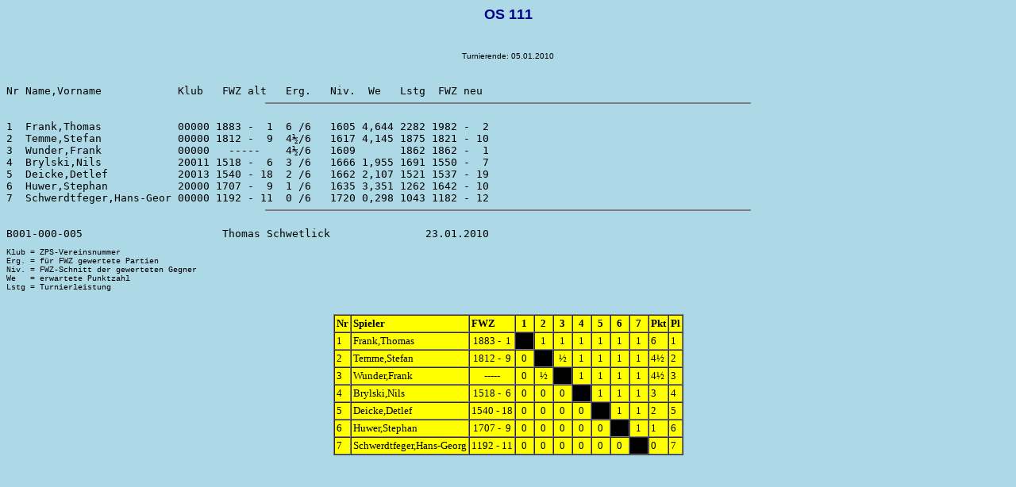

--- FILE ---
content_type: text/html
request_url: https://www.bdf-fernschachbund.de/files/bdf/fwz/turniere/turniere2010/b001-000-005.htm
body_size: 841
content:
<html>
<head>
<title>OS 111</title>
</head>
<body bgcolor=#ADD8E6>
<center><b><font face="Arial" size=4 color=#00008B>OS 111</font></b></center><br>
<center><b><font face="Arial"></font></b></center><br>
<center><font size=1 face="Arial">Turnierende: 05.01.2010</font></center><br>
<pre>
Nr Name,Vorname            Klub   FWZ alt   Erg.   Niv.  We   Lstg  FWZ neu  
<hr noshade size=2 width=610>
1  Frank,Thomas            00000 1883 -  1  6 /6   1605 4,644 2282 1982 -  2 
2  Temme,Stefan            00000 1812 -  9  4�/6   1617 4,145 1875 1821 - 10 
3  Wunder,Frank            00000   -----    4�/6   1609       1862 1862 -  1 
4  Brylski,Nils            20011 1518 -  6  3 /6   1666 1,955 1691 1550 -  7 
5  Deicke,Detlef           20013 1540 - 18  2 /6   1662 2,107 1521 1537 - 19 
6  Huwer,Stephan           20000 1707 -  9  1 /6   1635 3,351 1262 1642 - 10 
7  Schwerdtfeger,Hans-Geor 00000 1192 - 11  0 /6   1720 0,298 1043 1182 - 12 
<hr noshade size=2 width=610>
B001-000-005                      Thomas Schwetlick               23.01.2010 
<font face=Courier size=1 color=black>
Klub = ZPS-Vereinsnummer
Erg. = f�r FWZ gewertete Partien
Niv. = FWZ-Schnitt der gewerteten Gegner
We   = erwartete Punktzahl
Lstg = Turnierleistung
</font>
</pre>
<font face="Verdana">
<table align=center border=1 cellpadding=2 cellspacing=0 bgcolor=#FFFF00>
<tr><td nowrap><font size=2><b>Nr</b></font></td><td nowrap><font size=2><b>Spieler</b></font></td><td nowrap><font size=2><b>FWZ</b></font></td><td nowrap width=18 align=center><font size=2><b> 1</b></font></td><td nowrap width=18 align=center><font size=2><b> 2</b></font></td><td nowrap width=18 align=center><font size=2><b> 3</b></font></td><td nowrap width=18 align=center><font size=2><b> 4</b></font></td><td nowrap width=18 align=center><font size=2><b> 5</b></font></td><td nowrap width=18 align=center><font size=2><b> 6</b></font></td><td nowrap width=18 align=center><font size=2><b> 7</b></font></td><td nowrap><font size=2><b>Pkt</b></font></td><td nowrap><font size=2><b>Pl</b></font></td></tr>
<tr><td nowrap><font size=2>1 </font></td><td nowrap><font size=2>Frank,Thomas              </font></td><td nowrap align=center><font size=2>1883&nbsp;-&nbsp;&nbsp;1</font></td><td nowrap align=center bgcolor=#000000><font size=2>&nbsp;</font></td><td nowrap align=center><font size=2>1 </font></td><td nowrap align=center><font size=2>1 </font></td><td nowrap align=center><font size=2>1 </font></td><td nowrap align=center><font size=2>1 </font></td><td nowrap align=center><font size=2>1 </font></td><td nowrap align=center><font size=2>1 </font></td><td nowrap><font size=2>  6 </font></td><td nowrap><font size=2>1 </font></td></tr>
<tr><td nowrap><font size=2>2 </font></td><td nowrap><font size=2>Temme,Stefan              </font></td><td nowrap align=center><font size=2>1812&nbsp;-&nbsp;&nbsp;9</font></td><td nowrap align=center><font size=2>0 </font></td><td nowrap align=center bgcolor=#000000><font size=2>&nbsp;</font></td><td nowrap align=center><font size=2>� </font></td><td nowrap align=center><font size=2>1 </font></td><td nowrap align=center><font size=2>1 </font></td><td nowrap align=center><font size=2>1 </font></td><td nowrap align=center><font size=2>1 </font></td><td nowrap><font size=2>  4�</font></td><td nowrap><font size=2>2 </font></td></tr>
<tr><td nowrap><font size=2>3 </font></td><td nowrap><font size=2>Wunder,Frank              </font></td><td nowrap align=center><font size=2>&nbsp;&nbsp;-----&nbsp;&nbsp;</font></td><td nowrap align=center><font size=2>0 </font></td><td nowrap align=center><font size=2>� </font></td><td nowrap align=center bgcolor=#000000><font size=2>&nbsp;</font></td><td nowrap align=center><font size=2>1 </font></td><td nowrap align=center><font size=2>1 </font></td><td nowrap align=center><font size=2>1 </font></td><td nowrap align=center><font size=2>1 </font></td><td nowrap><font size=2>  4�</font></td><td nowrap><font size=2>3 </font></td></tr>
<tr><td nowrap><font size=2>4 </font></td><td nowrap><font size=2>Brylski,Nils              </font></td><td nowrap align=center><font size=2>1518&nbsp;-&nbsp;&nbsp;6</font></td><td nowrap align=center><font size=2>0 </font></td><td nowrap align=center><font size=2>0 </font></td><td nowrap align=center><font size=2>0 </font></td><td nowrap align=center bgcolor=#000000><font size=2>&nbsp;</font></td><td nowrap align=center><font size=2>1 </font></td><td nowrap align=center><font size=2>1 </font></td><td nowrap align=center><font size=2>1 </font></td><td nowrap><font size=2>  3 </font></td><td nowrap><font size=2>4 </font></td></tr>
<tr><td nowrap><font size=2>5 </font></td><td nowrap><font size=2>Deicke,Detlef             </font></td><td nowrap align=center><font size=2>1540&nbsp;-&nbsp;18</font></td><td nowrap align=center><font size=2>0 </font></td><td nowrap align=center><font size=2>0 </font></td><td nowrap align=center><font size=2>0 </font></td><td nowrap align=center><font size=2>0 </font></td><td nowrap align=center bgcolor=#000000><font size=2>&nbsp;</font></td><td nowrap align=center><font size=2>1 </font></td><td nowrap align=center><font size=2>1 </font></td><td nowrap><font size=2>  2 </font></td><td nowrap><font size=2>5 </font></td></tr>
<tr><td nowrap><font size=2>6 </font></td><td nowrap><font size=2>Huwer,Stephan             </font></td><td nowrap align=center><font size=2>1707&nbsp;-&nbsp;&nbsp;9</font></td><td nowrap align=center><font size=2>0 </font></td><td nowrap align=center><font size=2>0 </font></td><td nowrap align=center><font size=2>0 </font></td><td nowrap align=center><font size=2>0 </font></td><td nowrap align=center><font size=2>0 </font></td><td nowrap align=center bgcolor=#000000><font size=2>&nbsp;</font></td><td nowrap align=center><font size=2>1 </font></td><td nowrap><font size=2>  1 </font></td><td nowrap><font size=2>6 </font></td></tr>
<tr><td nowrap><font size=2>7 </font></td><td nowrap><font size=2>Schwerdtfeger,Hans-Georg  </font></td><td nowrap align=center><font size=2>1192&nbsp;-&nbsp;11</font></td><td nowrap align=center><font size=2>0 </font></td><td nowrap align=center><font size=2>0 </font></td><td nowrap align=center><font size=2>0 </font></td><td nowrap align=center><font size=2>0 </font></td><td nowrap align=center><font size=2>0 </font></td><td nowrap align=center><font size=2>0 </font></td><td nowrap align=center bgcolor=#000000><font size=2>&nbsp;</font></td><td nowrap><font size=2>  0 </font></td><td nowrap><font size=2>7 </font></td></tr>
</table>
</font>
</body>
</html>
